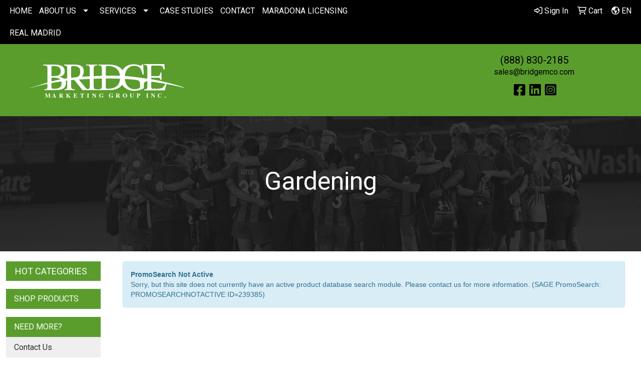

--- FILE ---
content_type: text/html
request_url: https://www.bridgemco.com/ws/ws.dll/StartSrch?UID=239385&WENavID=12338604
body_size: 518
content:
<head><meta charset="utf-8"><meta http-equiv="X-UA-Compatible" content="IE=edge"><meta name="viewport" content="width=device-width, initial-scale=1"><link href="/distsite/styles/7/common/css/bootstrap.min.css" rel="stylesheet"></head><body><div style="margin:20px;" class="alert alert-info" role="alert"><p><b>PromoSearch Not Active</b><br>Sorry, but this site does not currently have an active product database search module.  Please contact us for more information.  (SAGE PromoSearch: PROMOSEARCHNOTACTIVE ID=239385)</p></div></body>